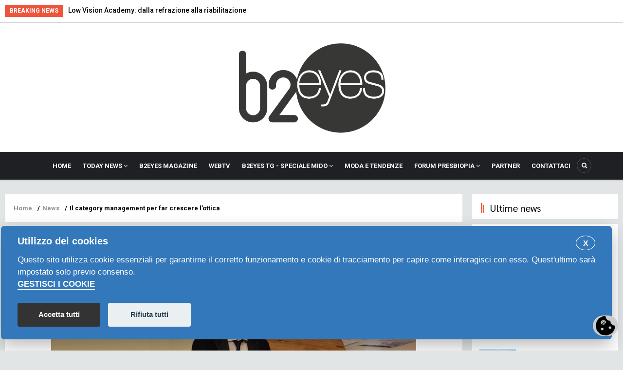

--- FILE ---
content_type: text/html; charset=UTF-8
request_url: https://b2eyes.com/index.php/news/il-category-management-far-crescere-lottica
body_size: 10564
content:
<!DOCTYPE html>
<html lang="it" dir="ltr" prefix="content: http://purl.org/rss/1.0/modules/content/  dc: http://purl.org/dc/terms/  foaf: http://xmlns.com/foaf/0.1/  og: http://ogp.me/ns#  rdfs: http://www.w3.org/2000/01/rdf-schema#  schema: http://schema.org/  sioc: http://rdfs.org/sioc/ns#  sioct: http://rdfs.org/sioc/types#  skos: http://www.w3.org/2004/02/skos/core#  xsd: http://www.w3.org/2001/XMLSchema# ">
  <head> 
    <meta charset="utf-8" />
<meta name="Generator" content="Drupal 9 (https://www.drupal.org)" />
<meta name="MobileOptimized" content="width" />
<meta name="HandheldFriendly" content="true" />
<meta name="viewport" content="width=device-width, initial-scale=1.0" />
<link rel="icon" href="/core/misc/favicon.ico" type="image/vnd.microsoft.icon" />
<link rel="canonical" href="https://b2eyes.com/index.php/news/il-category-management-far-crescere-lottica" />
<link rel="shortlink" href="https://b2eyes.com/index.php/node/10952" />

    
    <title>Il category management per far crescere l’ottica | b2eyes</title>
    <link rel="stylesheet" media="all" href="/core/modules/system/css/components/ajax-progress.module.css?t8vebm" />
<link rel="stylesheet" media="all" href="/core/modules/system/css/components/align.module.css?t8vebm" />
<link rel="stylesheet" media="all" href="/core/modules/system/css/components/autocomplete-loading.module.css?t8vebm" />
<link rel="stylesheet" media="all" href="/core/modules/system/css/components/fieldgroup.module.css?t8vebm" />
<link rel="stylesheet" media="all" href="/core/modules/system/css/components/container-inline.module.css?t8vebm" />
<link rel="stylesheet" media="all" href="/core/modules/system/css/components/clearfix.module.css?t8vebm" />
<link rel="stylesheet" media="all" href="/core/modules/system/css/components/details.module.css?t8vebm" />
<link rel="stylesheet" media="all" href="/core/modules/system/css/components/hidden.module.css?t8vebm" />
<link rel="stylesheet" media="all" href="/core/modules/system/css/components/item-list.module.css?t8vebm" />
<link rel="stylesheet" media="all" href="/core/modules/system/css/components/js.module.css?t8vebm" />
<link rel="stylesheet" media="all" href="/core/modules/system/css/components/nowrap.module.css?t8vebm" />
<link rel="stylesheet" media="all" href="/core/modules/system/css/components/position-container.module.css?t8vebm" />
<link rel="stylesheet" media="all" href="/core/modules/system/css/components/progress.module.css?t8vebm" />
<link rel="stylesheet" media="all" href="/core/modules/system/css/components/reset-appearance.module.css?t8vebm" />
<link rel="stylesheet" media="all" href="/core/modules/system/css/components/resize.module.css?t8vebm" />
<link rel="stylesheet" media="all" href="/core/modules/system/css/components/sticky-header.module.css?t8vebm" />
<link rel="stylesheet" media="all" href="/core/modules/system/css/components/system-status-counter.css?t8vebm" />
<link rel="stylesheet" media="all" href="/core/modules/system/css/components/system-status-report-counters.css?t8vebm" />
<link rel="stylesheet" media="all" href="/core/modules/system/css/components/system-status-report-general-info.css?t8vebm" />
<link rel="stylesheet" media="all" href="/core/modules/system/css/components/tabledrag.module.css?t8vebm" />
<link rel="stylesheet" media="all" href="/core/modules/system/css/components/tablesort.module.css?t8vebm" />
<link rel="stylesheet" media="all" href="/core/modules/system/css/components/tree-child.module.css?t8vebm" />
<link rel="stylesheet" media="all" href="/core/modules/views/css/views.module.css?t8vebm" />
<link rel="stylesheet" media="all" href="/libraries/glightbox/dist/css/glightbox.min.css?t8vebm" />
<link rel="stylesheet" media="all" href="/modules/gavias_content_builder/dist/css/frontend.css?t8vebm" />
<link rel="stylesheet" media="all" href="//fonts.googleapis.com/css?family=Roboto:300,400,500,700" />
<link rel="stylesheet" media="all" href="//fonts.googleapis.com/css?family=Sarabun:100,300,400,700" />
<link rel="stylesheet" media="all" href="/themes/gavias_venix/css/fonts-awesome/css/font-awesome.min.css?t8vebm" />
<link rel="stylesheet" media="all" href="/themes/gavias_venix/css/icon.css?t8vebm" />
<link rel="stylesheet" media="all" href="/themes/gavias_venix/css/animate.css?t8vebm" />
<link rel="stylesheet" media="all" href="/themes/gavias_venix/vendor/owl-carousel/assets/owl.carousel.min.css?t8vebm" />
<link rel="stylesheet" media="all" href="/themes/gavias_venix/vendor/owl-carousel/assets/owl.theme.default.min.css?t8vebm" />
<link rel="stylesheet" media="all" href="/themes/gavias_venix/vendor/magnific/magnific-popup.css?t8vebm" />
<link rel="stylesheet" media="all" href="/themes/gavias_venix/vendor/popup-gallery/css/lightgallery.min.css?t8vebm" />
<link rel="stylesheet" media="all" href="/themes/gavias_venix/vendor/popup-gallery/css/lg-transitions.min.css?t8vebm" />
<link rel="stylesheet" media="all" href="/themes/gavias_venix/vendor/ytplayer/css/jquery.mb.YTPlayer.min.css?t8vebm" />
<link rel="stylesheet" media="all" href="/themes/gavias_venix/vendor/slick/slick.css?t8vebm" />
<link rel="stylesheet" media="all" href="/themes/gavias_venix/css/template.css?t8vebm" />
<link rel="stylesheet" media="all" href="/themes/gavias_venix/css/bootstrap.css?t8vebm" />

    <script type="application/json" data-drupal-selector="drupal-settings-json">{"path":{"baseUrl":"\/index.php\/","scriptPath":null,"pathPrefix":"","currentPath":"node\/10952","currentPathIsAdmin":false,"isFront":false,"currentLanguage":"it"},"pluralDelimiter":"\u0003","suppressDeprecationErrors":true,"glightbox":{"openEffect":"zoom","closeEffect":"zoom","slideEffect":"slide","closeOnOutsideClick":true,"width":"98%","height":"98%","videosWidth":"","moreText":"","descPosition":"bottom","loop":false,"zoomable":true,"draggable":true,"preload":true,"autoplayVideos":true,"autofocusVideos":false},"statistics":{"data":{"nid":"10952"},"url":"\/core\/modules\/statistics\/statistics.php"},"ajaxTrustedUrl":{"\/index.php\/search\/node":true},"layzy_load":"off","gavias_load_ajax_view":"\/index.php\/custom\/gavias_hook\/ajax_view","user":{"uid":0,"permissionsHash":"b7d8e7b4de98af2ca2a2f05430367c7caed5eb02103f8dbdb149c80bcb1a746d"}}</script>
<script src="/core/assets/vendor/jquery/jquery.min.js?v=3.6.3"></script>
<script src="/core/misc/drupalSettingsLoader.js?v=9.5.4"></script>
<script src="/sites/default/files/languages/it_6MvvuLfidpW76QitKLx8yde_1HuHss_u9kpMB89dRFM.js?t8vebm"></script>
<script src="/core/misc/drupal.js?v=9.5.4"></script>
<script src="/core/misc/drupal.init.js?v=9.5.4"></script>
<script src="/themes/gavias_venix/vendor/jquery-migrate.min.js?v=9.5.4"></script>
<script src="/themes/gavias_venix/js/bootstrap.js?v=9.5.4"></script>
<script src="/themes/gavias_venix/js/imagesloader.min.js?v=9.5.4"></script>
<script src="/themes/gavias_venix/vendor/jquery.easing.js?v=9.5.4"></script>
<script src="/themes/gavias_venix/vendor/owl-carousel/owl.carousel.js?v=9.5.4"></script>
<script src="/themes/gavias_venix/vendor/perfect-scrollbar.jquery.min.js?v=9.5.4"></script>
<script src="/themes/gavias_venix/js/sidebar-sticky.js?v=9.5.4"></script>
<script src="/themes/gavias_venix/vendor/waypoint.js?v=9.5.4"></script>
<script src="/themes/gavias_venix/vendor/jquery.appear.js?v=9.5.4"></script>
<script src="/themes/gavias_venix/vendor/count-to.js?v=9.5.4"></script>
<script src="/themes/gavias_venix/vendor/masonry.pkgd.min.js?v=9.5.4"></script>
<script src="/themes/gavias_venix/vendor/isotope.pkgd.min.js?v=9.5.4"></script>
<script src="/themes/gavias_venix/vendor/jpreloader.min.js?v=9.5.4"></script>
<script src="/themes/gavias_venix/vendor/jquery.unveil.js?v=9.5.4"></script>
<script src="/themes/gavias_venix/vendor/ytplayer/jquery.mb.YTPlayer.min.js?v=9.5.4"></script>
<script src="/themes/gavias_venix/vendor/magnific/jquery.magnific-popup.min.js?v=9.5.4"></script>
<script src="/themes/gavias_venix/vendor/popup-gallery/js/lightgallery.min.js?v=9.5.4"></script>
<script src="/themes/gavias_venix/vendor/slick/slick.min.js?v=9.5.4"></script>
<script src="/themes/gavias_venix/vendor/news-sticker/jquery.news-ticker.min.js?v=9.5.4"></script>
<script src="/themes/gavias_venix/vendor/aos.js?v=9.5.4"></script>
<script src="/themes/gavias_venix/js/main.js?v=9.5.4"></script>

    
    

    <link rel="stylesheet" href="https://b2eyes.com/themes/gavias_venix/css/custom.css" media="screen" />
    <link rel="stylesheet" href="https://b2eyes.com/themes/gavias_venix/css/update.css" media="screen" />
    
    

          <style class="customize"> </style>
    
          <style type="text/css">
        .article_blog_detail h1.post-title {width: 60% !important;float: left !important;}.article_blog_detail .post-content{ clear:both !important;}.article_blog_detail iframe { width:40%;}.contextual-region.node.node--type-blog.node--view-mode-teaser-1.clearfix.post-block{padding-right:5px;}.magazine_page header .node__title {display: none;}.scuole_page header .node__title {display: none;}.layout-list-today img {border:2px solid #0099cc;width:120px;float:left;margin-right:10px;}.layout-list-today .item-list.list-views ul li.view-list-item {height:200px;}.post-comment {display: none;}.frontpage header h2 {display: none !important}.webtvslide{background-color: #000 !important;}.field.field--name-field-post-term.field--type-entity-reference.field--label-hidden.field__items {font-weight: bold;}.field.field--name-field-post-subcategory.field--type-entity-reference.field--label-hidden.field__item {font-weight: bold;}#block-views-block-partners-block-partners img {filter: grayscale(100%);}#block-views-block-partners-block-partners {padding: 15px;margin:25px;background-color: #ffffff;}.list-p .view-list-item {max-width: 8.25%;float: left;}.partners-home .list-p.item {display: inline;float: left;width: 8.25%;height: 100px;padding: 20px;}.path-partner #block-gavias-venix-gavias-vecas-system-main {background-color:#ffffff;}.path-partner .block-content .views-field.views-field-field-image {padding-right:20px;padding-left:20px;}.node--type-partner article header {display: none;}.partnerpage .node--type-partner img {max-width: 350px;margin-bottom: 20px;}.summary{padding-bottom:10px;}.video-block {padding-bottom: 20px;margin-bottom: 20px;}.video-block img{max-width:300px;}.contenuto-video {margin-left: 75px;padding-right: 20px;}.post-thumbnail.list-video {padding-right: 10px;padding-bottom:10px;}.video-block .icon {margin-right: 20px;}.node__meta {font-weight: bold;font-size: 12pt;}.field.field--name-field-azienda.field--type-string.field--label-above .field__label,.field.field--name-field-figura-cercata.field--type-string.field--label-above .field__label,.field.field--name-field-luogo-di-lavoro.field--type-string.field--label-above .field__label,.field.field--name-field-requisiti.field--type-string.field--label-above .field__label,.field.field--name-field-persona-di-riferimento.field--type-string.field--label-above .field__label,.field.field--name-field-telefono.field--type-string.field--label-above .field__label,.field.field--name-field-prezzo.field--type-string.field--label-above .field__label,.field.field--name-field-email.field--type-string.field--label-above .field__label{font-weight: bold;}.views-field.views-field-field-image {padding-bottom: 20px;}.field.field--name-field-area-geografica.field--type-string.field--label-above .field__label,.field.field--name-field-qualifica-formazione.field--type-string.field--label-above .field__label,.field.field--name-field-figura-proposta.field--type-string.field--label-above .field__label {font-weight: bold;}.lavoro {background-color:#ffffff;padding:20px;}.lavoro .views-field.views-field-title {font-weight: bold;font-size: 15pt;}.lavoro .item-columns {margin-bottom: 40px;}.text-right {text-align:right;}.text-center{text-align:center;}.site-branding-logo img {max-height: 195px;width: auto;}#b2eyesvideo_transparent,#b2eyestg_transparent,#webtv_transparent{background-color: transparent !important;color: #fff !important;height:80%;}#b2eyesvideo_transparent .item-list.list-views,#b2eyestg_transparent .item-list.list-views,#webtv_transparent .item-list.list-views,#b2eyesvideo_transparent .widget.block.clearfix,#b2eyestg_transparent .widget.block.clearfix,#webtv_transparent .widget.block.clearfix {background-color: transparent !important;color: #fff !important;padding: 0 !important;}#b2eyesvideo_transparent h2 a,#b2eyesvideo_transparent h3 a,#b2eyestg_transparent h2 a,#b2eyestg_transparent h3 a,#webtv_transparent h2 a,#webtv_transparent h3 a{color: #fff !important;}#b2eyesvideo_transparent .small-post, #b2eyestg_transparent .small-post, #webtv_transparent .small-post{background-color: transparent !important;color: #fff !important;}#b2eyesvideo_black,#b2eyestg_black,#webtv_black{background-color: #000 !important;color: #fff !important;height:80%;}#b2eyesvideo_black .item-list.list-views,#b2eyestg_black .item-list.list-views,#webtv_black .item-list.list-views,#b2eyesvideo_black .widget.block.clearfix,#b2eyestg_black .widget.block.clearfix,#webtv_black .widget.block.clearfix {background-color: #000 !important;color: #fff !important;padding: 0 !important;}#b2eyesvideo_black h2 a,#b2eyesvideo_black h3 a,#b2eyestg_black h2 a,#b2eyestg_black h3 a,#webtv_black h2 a,#webtv_black h3 a{color: #fff !important;}#b2eyesvideo_black .small-post, #b2eyestg_black .small-post, #webtv_black .small-post{background-color: #000 !important;color: #fff !important;}.partners-page {padding-top: 40px;}.webtv_new header.header {display:none;}.post-thumbnail-video{width:40%;padding-right:20px;float:left;}.post-content-video{ width:60%;float: left;}.contextual-region.node.node-detail.node--type-blog.node--view-mode-full.clearfix .post-content {margin-left: 6vh;margin-right: 6vh;}.post-block iframe {height: 100% !important;min-height: 100% !important;}.aligncenter {text-align:center !important}.node--view-mode-slider-3 .post-content .post-title a {font-size: 18px !important;line-height: 28px !important;}.home_elencomagazine .field-content img {width: 100% !important;}.home_elencomagazine .item-list.list-views{padding:0px !important;margin:0px !important;}@media (max-width: 1100px) {.article_blog_detail h1.post-title {width: 100% !important;clear: both;}.article_blog_detail iframe { width:100% !important;}#block-bannerpbf-2 {display: none !important;}.partners-home .list-p.item {display: inline;float: none !important; width: 100% !important;height: 100px;padding: 0px !important;}}#grid-shooting .field__item {list-style: none !important;max-width: 490px !important;float: left !important;padding-left: 5px;padding-top: 20px;padding-right: 5px;}.post-title-shooting {font-size:16px;padding-top:5px;}.shooting-grid-image-without-first .contextual-region.node.node--type-shooting.node--promoted.node--view-mode-teaser-ccshooting-all {}.path-b2job .main-content-inner {background-color: #fff;padding: 20px;}.btn_ins_b2job {float: right;}.path-b2job .js-form-item.form-item.js-form-type-textfield.form-item-field-b2j-localita-value.js-form-item-field-b2j-localita-value {width: 150px !important;float: left;margin-right: 20px;}.path-b2job input#edit-field-b2j-localita-value {width: 150px;}.path-b2job .js-form-item.form-item.js-form-type-textfield.form-item-field-b2j-localita-value.js-form-item-field-b2j-localita-value {width: 150px;float: left;margin-right: 20px;}.path-b2job input#edit-field-b2j-localita-value {width: 150px;}.path-b2job .js-form-item.form-item.js-form-type-textfield.form-item-combine.js-form-item-combine {float: left;margin-right: 20px;}.path-b2job div#edit-actions {padding-top: 30px;}.path-b2job .views-field.views-field-created:before {content: '\E909';font-family: "venix_icons"; left: 0;z-index: 1;color: #EE543C;font-size: 14px;padding-right: 10px;}.path-b2job span.field-content {color: #999999;font-size: 12px;}.js-form-item.form-item.js-form-type-email.form-item-field-b2j-email-0-value.js-form-item-field-b2j-email-0-value label {width: 100% !important;}.path-b2job .js-form-item.form-item.js-form-type-vertical-tabs.form-item-.js-form-item-.form-no-label,.path-b2job div#edit-revision-log-wrapper,.path-b2job .js-form-item.form-item.js-form-type-select.form-item-body-0-format.js-form-item-body-0-format,.path-b2job div#edit-body-0-format-help {display: none;}.breadcrumb-content-inner .gva-block-breadcrumb .breadcrumb-style .content-inner a {color: #909090;padding-right: 5px;}div#edit-field-b2j-area-geografica-wrapper,div#edit-field-b2j-disponibilita-wrapper,div#edit-field-b2j-email-wrapper,div#edit-field-b2j-esperienze-lavorative-wrapper,div#edit-field-b2j-figura-proposta-wrapper,div#edit-field-b2j-qualifica-wrapper,div#edit-field-b2j-telefono-wrapper {margin-top: 10px;}.path-b2job .item-list.list-views {background: #fff;padding: 18px;clear: both;}.node--type-b2job h1.post-title {padding-top: 10px;padding-bottom: 10px;}.node--type-b2job .field__label {float: left;padding-right: 20px;font-weight: bold;}.node--type-b2job .field__label:after {content: ':';}.node--type-b2job .field.field--name-body.field--type-text-with-summary.field--label-hidden.field__item {padding-top: 20px;}.b2j_cat {color:#EE543C;font-weight:bold;}.no_result{clear:both;padding-top:10px;}.nascondi {display:none;}.contextual-region.node.node--type-blog.node--view-mode-slider-3.clearfix.post-block.post-slider {padding-bottom: 12px;}#payment-payment-form-payment-form-form table {display: none;}.path-b2job #block-gavias-venix-breadcrumbs {display: none;}.node--type-b2job #block-gavias-venix-breadcrumbs {display: none;}.node--type-b2job .widget.gsc-heading.block-heading {margin-top: 50px;}.path-b2job-mine .views-field-created::before {content: '\E909';font-family: "venix_icons";left: 0;z-index: 1;color: #EE543C;font-size: 14px;padding-right: 10px;}.node--type-b2job #edit-actions::before {content: 'Effettua il pagamento per mettere il tuo annuncio in cima rispetto agli annunci della giornata costo 10 €';display: block;margin-top: 100px;}.node--type-b2job #edit-submit {margin-top: 20px;}.node--type-b2job .item-list.list-views ul li.view-list-item {padding-bottom: 50px !important;margin-bottom: 50px !important;}.path-b2job-mine .views-field.views-field-delete-node {margin-bottom: 50px;}.path-b2job-mine .views-field.views-field-field-categoria {font-weight: bold;margin-bottom: 20px;}.path-b2job-mine .views-field.views-field-edit-node {margin-bottom: 20px;}.alert.alert-info a {color: #000000 !important;}
      </style>
      



<!-- Google tag (gtag.js) --> <script async type="text/plain" data-cookiecategory="analytics" src="https://www.googletagmanager.com/gtag/js?id=G-Q3ZZVRYDWZ"></script> 
<script> window.dataLayer = window.dataLayer || []; function gtag(){dataLayer.push(arguments);} gtag('js', new Date()); gtag('config', 'G-Q3ZZVRYDWZ'); </script>












<link rel="stylesheet" type="text/css" href="https://crm.crisandcris.net/cookies/cookieconsent.css" media="screen" />
<link rel="stylesheet" type="text/css" href="https://crm.crisandcris.net/cookies/cookieconsent_b2eyes.fabianoeditore.it.css" media="screen" />








  </head>
    <body class="gavias-content-builder layout-no-sidebars not-preloader layout-page- body-background-dark path-node node--type-blog">
    
      <div class="dialog-off-canvas-main-canvas" data-off-canvas-main-canvas>
    <div class="body-page">
	       <header id="header" class="header-v2">
  
  <div class="topbar">
  <div class="container">
    <div class="row">
      
      <div class="topbar-left col-xl-8 col-lg-8 col-md-8 col-sm-8 col-xs-12">
                  <div class="breaking-news">
            <div class="clearfix">
              <div class="content-inner">  <div>
    <div class="views-element-container block block-views block-views-blockarticle-blocks-breaking-news no-title" id="block-gavias-venix-views-block-article-blocks-breaking-news">
  
    
      <div class="content block-content">
      <div><div class="js-view-dom-id-093b86555ddeeedef565be5ab374fcd0066c5738ff3e5edfeb7f4079e6a3bb63">
  
  
  

  
  
  

  <div class="breaking-news-inner">
  <div class="breaking-news-title">
    Breaking News
  </div>
  <div class="breaking-content">
    <ul class="newsticker">
              <li class="view-list-item" ><a href="/index.php/news/low-vision-academy-dalla-refrazione-alla-riabilitazione" hreflang="it">Low Vision Academy: dalla refrazione alla riabilitazione</a></li>
              <li class="view-list-item" ><a href="/index.php/news/las-vegas-terzo-posto-tovaglia-al-concorso-fotografico" hreflang="it">Las Vegas, terzo posto per Tovaglia al concorso fotografico</a></li>
              <li class="view-list-item" ><a href="/index.php/news/mido-la-fiera-dove-si-acquistano-decisioni-non-solo-prodotti" hreflang="it">Mido: la fiera dove si acquistano decisioni, non solo prodotti</a></li>
              <li class="view-list-item" ><a href="/index.php/news/ea7-alle-olimpiadi-invernali-un-evento-svela-gli-outfit-degli-azzurri" hreflang="it">EA7 alle Olimpiadi invernali: un evento svela gli outfit degli azzurri</a></li>
              <li class="view-list-item" ><a href="/index.php/news/pediatric-vision-care-mido-le-sfide-e-i-modelli-condivisi-la-salute-visiva-dei-piu-piccoli" hreflang="it">Pediatric Vision Care: a Mido le sfide e i modelli condivisi per la salute visiva dei più piccoli</a></li>
          </ul>
  </div>
</div>    

    

  
  

  
  
</div>
</div>

    </div>
  </div>

  </div>
</div> 
            </div> 
          </div>
              </div>

      <div class="topbar-right col-xl-4 col-lg-4 col-md-4 col-sm-4 col-xs-12">
        <div class="social-list">
           
           
           
           
           
           
           
           
           
            
            
        </div>  
      </div>
    </div>
  </div>  
</div>

  <div class="header-main">
    <div class="container">
       <div class="header-main-inner">
          <div class="row">
 <div class="col-lg-4 col-md-4 col-xs-4 header-left">
                       <div class="header-left-inner">
                          <div>
    <div id="block-bannerpbf-2" class="text-center block block-block-content block-block-content6591302e-58ed-4683-874e-505945475df3 no-title">
  
    
      <div class="content block-content">
      
    </div>
  </div>

  </div>

                     </div>
                                  


</div>



               <div class="col-lg-4 col-md-4 col-xs-4 branding-region">
                                   <div>
    <div id="block-gavias-venix-branding" class="text-center clearfix site-branding block block-system block-system-branding-block no-title">
  
    
        <a href="/index.php/" title="Home" rel="home" class="site-branding-logo">
        
        <img src="/sites/default/files/logo.png" alt="Home" />
        
    </a>
    </div>

  </div>

                              </div>

               <div class="col-lg-4 col-md-4 col-xs-4 header-right">
                                       <div class="header-right-inner">
                          <div>
    <div id="block-bannerpbf" class="text-center block block-block-content block-block-content6591302e-58ed-4683-874e-505945475df3 no-title">
  
    
      <div class="content block-content">
      
    </div>
  </div>

  </div>

                     </div>
                                  </div>
            </div>
       </div>
    </div>
  </div>

  <div class="header-bottom ">
    <div class="main-menu">
        <div class="container">
           <div class="row">
              <div class="col-xl-12 col-lg-12 col-md-12 col-sm-12 col-xs-12 area-main-menu">
                <div class="area-inner menu-hover">
                  <div class="gva-offcanvas-inner">
                    <div class="close-offcanvas d-xl-none d-lg-none"><a><i class="venix-icon venix-icon-close"></i></a></div>
                                            <div>
    <nav aria-labelledby="block-gavias-venix-main-menu-menu" id="block-gavias-venix-main-menu" class="aligncenter block block-menu navigation menu--main">
          
  
  <h2  class="visually-hidden block-title block-title" id="block-gavias-venix-main-menu-menu"><span>Navigazione principale</span></h2>
  
  <div class="block-content">
                 
<div class="gva-navigation">

              <ul class="clearfix gva_menu gva_menu_main">
                                      <li  class="menu-item">
        <a href="/index.php/">
                    Home
            
        </a>
          
              </li>
                                  <li  class="menu-item menu-item--expanded ">
        <a href="/index.php/articles-list">
                    Today News
                      <span class="icaret nav-plus nav-plus fa fa-angle-down"></span>
            
        </a>
          
                                <ul class="menu sub-menu">
                                      <li  class="menu-item">
        <a href="/index.php/b2eyes-today">
                    Archivio Today
            
        </a>
          
              </li>
        </ul>
  
              </li>
                                  <li  class="menu-item ">
        <a href="/index.php/b2eyes-magazine">
                    B2EYES Magazine
            
        </a>
          
              </li>
                                  <li  class="menu-item ">
        <a href="/index.php/webtv">
                    WebTV
            
        </a>
          
              </li>
                                  <li  class="menu-item menu-item--expanded ">
        <a href="/index.php/b2eyestg-0">
                    b2eyes TG - Speciale MIDO
                      <span class="icaret nav-plus nav-plus fa fa-angle-down"></span>
            
        </a>
          
                                <ul class="menu sub-menu">
                                      <li  class="menu-item">
        <a href="https://www.b2eyes.com/index.php/b2eyestg-0">
                    MIDO 2025
            
        </a>
          
              </li>
        </ul>
  
              </li>
                                  <li  class="menu-item ">
        <a href="/index.php/moda">
                    Moda e tendenze
            
        </a>
          
              </li>
                                  <li  class="menu-item menu-item--expanded ">
        <a href="https://pages.fgeditore.it/forumpresbiopia2025">
                    Forum Presbiopia
                      <span class="icaret nav-plus nav-plus fa fa-angle-down"></span>
            
        </a>
          
                                <ul class="menu sub-menu">
                                      <li  class="menu-item">
        <a href="https://pages.fgeditore.it/forumpresbiopia2025">
                    Forum Presbiopia 2025
            
        </a>
          
              </li>
                                  <li  class="menu-item">
        <a href="https://forumpresbiopia.my.canva.site">
                    Forum Presbiopia 2024
            
        </a>
          
              </li>
        </ul>
  
              </li>
                                  <li  class="menu-item ">
        <a href="/index.php/partner">
                    Partner
            
        </a>
          
              </li>
                                  <li  class="menu-item ">
        <a href="/index.php/content/contattaci">
                    Contattaci
            
        </a>
          
              </li>
        </ul>
  

</div>

        </div>  
</nav>

  </div>

                      
                                      </div> 
                  
                  <div id="menu-bar" class="menu-bar mobile d-xl-none d-lg-none">
                    <span class="one"></span>
                    <span class="two"></span>
                    <span class="three"></span>
                  </div>

                  
                                      <div class="gva-search-region search-region">
                      <span class="icon"><i class="fa fa-search"></i></span>
                      <div class="search-content">
                        <a class="close"><i class="venix-icon venix-icon-close"></i></a> 
                        <div class="content-inner"> 
                            <div>
    <div class="search-block-form block block-search container-inline" data-drupal-selector="search-block-form" id="block-formdiricerca-2" role="search">
  
      <h2>Cerca</h2>
    
      <form action="/index.php/search/node" method="get" id="search-block-form" accept-charset="UTF-8">
  <div class="js-form-item form-item js-form-type-search form-item-keys js-form-item-keys form-no-label">
      <label for="edit-keys" class="visually-hidden">Cerca</label>
        <input title="Inserisci i termini da cercare." data-drupal-selector="edit-keys" type="search" id="edit-keys" name="keys" value="" size="15" maxlength="128" class="form-search" />

        </div>
<div data-drupal-selector="edit-actions" class="form-actions js-form-wrapper form-wrapper" id="edit-actions"><input class="search-form__submit button js-form-submit form-submit" data-drupal-selector="edit-submit" type="submit" id="edit-submit" value="Cerca" />
</div>

</form>

  </div>

  </div>

                        </div>
                      </div>  
                    </div>
                  
                </div>   
              </div>
           </div>
        </div>
     </div>
  </div> 

</header>
	
    

  <div class="help show">
    <div class="container">
      <div class="content-inner">
          <div>
    <div data-drupal-messages-fallback class="hidden"></div>

  </div>

      </div>
    </div>
  </div>

<div class="clearfix"></div>


<div class="clearfix"></div>

	<div role="main" class="main main-page">	
		<div id="content" class="content content-full">
			<div class="container">	
				
<div class="content-main-inner">
	<div class="row">
		
					
						 				 		
							
       

		<div id="page-main-content" class="main-content col-xs-12 col-md-9 sb-r ">
						  <div class="breadcrumbs">
			      <div>
    
<div class="breadcrumb-content-inner">
  <div id="block-gavias-venix-breadcrumbs" class="text-dark block gva-block-breadcrumb block-system block-system-breadcrumb-block no-title">
    <div class="breadcrumb-style" style="background-color: #FFF;background-position: center top;background-repeat: no-repeat;">
      <div class="clearfix">
        <div class="content-inner">
          <h2 class="page-title hidden"> </h2>
           
                      
                      <div class="">
              <div class="content block-content">
                  <nav class="breadcrumb" role="navigation">
    <h2 id="system-breadcrumb" class="visually-hidden">Briciole di pane</h2>
    <ol>
      
                <li>
                  <a href="/index.php/">Home</a>
                          <span>&nbsp;/&nbsp;</span>
          
      </li>
                <li>
                  <a href="/index.php/news">News</a>
                          <span>&nbsp;/&nbsp;</span>
          
      </li>
                <li>
                  
                  
      </li>
                <li>
                  Il category management per far crescere l’ottica
                  
      </li>
        </ol>
  </nav>

              </div>
            </div>  
                  </div>  
      </div>
    </div>
  </div>     
</div>

  </div>
  
			  </div>
						<div class="main-content-inner">
				
				
									<div class="content-main">
						  <div>
    <div id="block-gavias-venix-gavias-vecas-system-main" class="block block-system block-system-main-block no-title">
  
    
      <div class="content block-content">
      
<article data-history-node-id="10952" role="article" about="/index.php/news/il-category-management-far-crescere-lottica" typeof="sioc:Post sioct:BlogPost" class="node node-detail node--type-blog node--view-mode-full clearfix" article_blog_detail>
  <div class="post-block article-detail">
    <div class="block">
      
      <div class="post-top">
        <div class="post-meta"><span class="post-created">02/12/2022</span>&nbsp;&nbsp;&nbsp; </div>
        <h1 class="post-title">
<span property="dc:title">Il category management per far crescere l’ottica</span>
</h1> 


</div>  

      <div class="post-thumbnail">
        
            <div class="field field--name-field-post-image field--type-image field--label-hidden field__item">  <img loading="lazy" src="/sites/default/files/nicola_telelombardia_2020_nl_1.jpg" alt="" typeof="foaf:Image" />

</div>
      
      </div>





      <div class="post-content">
        <div class="node__content clearfix">


<div class="responsive-embed">
  
</div>



<div class="summary">
 Si tratta del processo che individua e gestisce ogni categoria di prodotto come una vera e propria unità di business: il suo punto di forza è il focus sul cliente e sulle sue esigenze

</div>



          
            <div property="content:encoded" class="field field--name-body field--type-text-with-summary field--label-hidden field__item"><p><span style="font-size:12pt"><span style="font-family:Calibri"><span style="font-family:Arial">Grazie al category management è possibile individuare e aprire a nuove categorie di prodotto e, di conseguenza, a nuovi pubblici di riferimento. Negli ultimi anni è successo anche nell’ottica: tali categorie sono in grado di offrire un’integrazione di offerta alla clientela abituale oppure un’apertura su rinnovate esigenze e mercati. Nel mondo oftalmico trovarne un esempio è facile. La ricerca in questo segmento ha dato vita a proposte che hanno offerto soluzioni soprattutto ai potenziali danni che la tecnologia sta procurando ai nostri occhi. Non più di qualche anno fa, la protezione dalla luce blu nociva era generalmente considerata dai professionisti della visione come un’idea del marketing, salvo oggi ripensarci sia per via dei nuovi studi emersi sia a fronte del consenso del pubblico. La difesa dalla luce blu dannosa emessa dai dispositivi digitali è dunque una nuova finestra che moltissimi hanno aperto, integrandola alle protezioni consuete come l’antiriflesso o il fotocromatico. Nel 2020 sul mercato italiano è stata inoltre introdotta la lente per la gestione della progressione miopica per i più giovani, problematica che è appena agli inizi ma può già purtroppo vantare un numero particolarmente alto di potenziali soggetti, stimati in almeno un milione.</span></span></span></p>
<p><span style="font-size:12pt"><span style="font-family:Calibri"><span style="font-family:Arial">Una nuova categoria nell’ottica, seppure ancora poco centrata dagli indipendenti a differenza delle catene, è quella della sostenibilità, che permette di conquistare clienti di età diversa attraverso una sensibilità comune. Nel campo delle montature questo segmento è cresciuto in silenzio: per citare solo alcuni casi, dalle prime bioplastiche <a name="__DdeLink__218_566276490" id="__DdeLink__218_566276490">M49 di Mazzucchelli</a> agli astucci eco di Fedon, fino alla contattologia, con la campagna Assottica sul corretto smaltimento delle lac usate o con l’atteggiamento eco-friendly di aziende come CooperVision o Menicon. Essere un vero centro ottico sostenibile consente di rintracciare clientela alla ricerca di segnali in questo ambito e in grado di essere fidelizzata anche solo per l’empatia al tema condiviso.</span></span></span></p>
<p><span style="font-size:12pt"><span style="font-family:Calibri"><span style="font-family:Arial">Questa nuova categoria sarebbe in grado di rivitalizzare anche mercati, come il sole, ad esempio, che oggi stentano a mantenere entrambi i piedi nell’ottica a causa dell’extra settore e dell’e-commerce. </span></span></span><span style="font-size:12pt"><span style="font-family:Calibri"><span style="font-family:Arial">Inoltre, se il nostro canale ha perso in gran parte la battaglia sulle griffe del sunwear, che hanno ormai un peso significativo soltanto per pochi centri ottici, mentre per tutti gli altri rappresentano una forma di investimento pubblicitario, la protezione solare garantirebbe un’opportunità in più: l’occhiale da sole oggi si vende per competenza e questa la può offrire soprattutto l’ottico.</span></span></span></p>
<p><span style="font-size:12pt"><span style="font-family:Calibri"><span style="font-family:Arial">Ecco, quindi, che le nuove categorie non sono tali soltanto per il fatto che non esistevano prima: lo diventano perché la sensibilità del pubblico a un determinato argomento è prioritaria rispetto al passato. Nell’ottica il category management si rivela perciò una vera e propria necessità, per individuare esigenze consolidate o recenti del proprio pubblico e di quello che attualmente non ci appartiene ma che vorremmo servire. Non si cresce solo sul vecchio, cosa tra l’altro sempre più ardua in questi anni, ma soprattutto nel nuovo: chi non trova nulla di diverso da fare e proporre, rischia di insabbiarsi senza saperlo.</span></span></span></p>
<p><span style="font-size:12pt"><span style="font-family:Calibri"><u><span style="font-family:Arial">Nicola Di Lernia</span></u></span></span></p>
</div>
      
      <div class="field field--name-field-post-term field--type-entity-reference field--label-hidden field__items">
              <div class="field__item"><a href="/index.php/tags/professione" hreflang="it">Professione</a></div>
          </div>
  
            <div class="field field--name-field-post-subcategory field--type-entity-reference field--label-hidden field__item"><a href="/index.php/subtags/professione" hreflang="it">Professione</a></div>
      
        </div>
        <div class="post-tags clearfix">
          
        </div>  
      </div>



    </div>  

    <div class="related-posts margin-top-30">
      
    </div>

      

  </div>

</article>

<!-- End Display article for detail page -->



    </div>
  </div>

  </div>

					</div>
				
							</div>

		</div>

		<!-- Sidebar Left -->
				<!-- End Sidebar Left -->

		<!-- Sidebar Right -->
					
							 

			<div class="col-lg-3 col-md-3 col-sm-12 col-xs-12 sidebar sidebar-right theiaStickySidebar">
				<div class="sidebar-inner">
					  <div>
    <div class="views-element-container block block-views block-views-blockarticle-blocks-block-9" id="block-views-block-article-blocks-block-9">
  
      <h2 class="block-title" ><span>Ultime news</span></h2>
    
      <div class="content block-content">
      <div><div class="list-border js-view-dom-id-926c69058636df1be2d249279c1ce5fa44a5ebb0e08707a64b2f69602468de41">
  
  
  

  
  
  

  <div class="item-list list-views">
    <ul>
          <li class="view-list-item" ><div data-history-node-id="19209" role="article" about="/index.php/news/low-vision-academy-dalla-refrazione-alla-riabilitazione" typeof="sioc:Post sioct:BlogPost" class="node node--type-blog node--view-mode-small clearfix small-post post-block">
  <div class="post-image">
            <div class="field field--name-field-post-image field--type-image field--label-hidden field__item">  <img loading="lazy" src="/sites/default/files/styles/medium/public/low.png?itok=j5-56cIx" alt="" typeof="foaf:Image" />


</div>
      </div>
  <div class="post-content">    
    <div class="post-title"><a href="/index.php/news/low-vision-academy-dalla-refrazione-alla-riabilitazione">
<span property="dc:title">Low Vision Academy: dalla refrazione alla riabilitazione</span>
</a></div> 
    <div class="post-meta"><span class="post-created"> 22/01/2026</span> </div>
   </div>
</div>  
</li>
          <li class="view-list-item" ><div data-history-node-id="19208" role="article" about="/index.php/news/las-vegas-terzo-posto-tovaglia-al-concorso-fotografico" typeof="sioc:Post sioct:BlogPost" class="node node--type-blog node--view-mode-small clearfix small-post post-block">
  <div class="post-image">
            <div class="field field--name-field-post-image field--type-image field--label-hidden field__item">  <img loading="lazy" src="/sites/default/files/styles/medium/public/tovaglia_nl.png?itok=qbojb1zP" alt="" typeof="foaf:Image" />


</div>
      </div>
  <div class="post-content">    
    <div class="post-title"><a href="/index.php/news/las-vegas-terzo-posto-tovaglia-al-concorso-fotografico">
<span property="dc:title">Las Vegas, terzo posto per Tovaglia al concorso fotografico</span>
</a></div> 
    <div class="post-meta"><span class="post-created"> 22/01/2026</span> </div>
   </div>
</div>  
</li>
          <li class="view-list-item" ><div data-history-node-id="19207" role="article" about="/index.php/news/mido-la-fiera-dove-si-acquistano-decisioni-non-solo-prodotti" typeof="sioc:Post sioct:BlogPost" class="node node--type-blog node--view-mode-small clearfix small-post post-block">
  <div class="post-image">
            <div class="field field--name-field-post-image field--type-image field--label-hidden field__item">  <img loading="lazy" src="/sites/default/files/styles/medium/public/nicola_3.png?itok=OiYhx6uH" alt="" typeof="foaf:Image" />


</div>
      </div>
  <div class="post-content">    
    <div class="post-title"><a href="/index.php/news/mido-la-fiera-dove-si-acquistano-decisioni-non-solo-prodotti">
<span property="dc:title">Mido: la fiera dove si acquistano decisioni, non solo prodotti</span>
</a></div> 
    <div class="post-meta"><span class="post-created"> 22/01/2026</span> </div>
   </div>
</div>  
</li>
          <li class="view-list-item" ><div data-history-node-id="19206" role="article" about="/index.php/news/ea7-alle-olimpiadi-invernali-un-evento-svela-gli-outfit-degli-azzurri" typeof="sioc:Post sioct:BlogPost" class="node node--type-blog node--view-mode-small clearfix small-post post-block">
  <div class="post-image">
            <div class="field field--name-field-post-image field--type-image field--label-hidden field__item">  <img loading="lazy" src="/sites/default/files/styles/medium/public/rycer_pro_nl.png?itok=sSXa0v0J" alt="" typeof="foaf:Image" />


</div>
      </div>
  <div class="post-content">    
    <div class="post-title"><a href="/index.php/news/ea7-alle-olimpiadi-invernali-un-evento-svela-gli-outfit-degli-azzurri">
<span property="dc:title">EA7 alle Olimpiadi invernali: un evento svela gli outfit degli azzurri</span>
</a></div> 
    <div class="post-meta"><span class="post-created"> 22/01/2026</span> </div>
   </div>
</div>  
</li>
          <li class="view-list-item" ><div data-history-node-id="19205" role="article" about="/index.php/news/pediatric-vision-care-mido-le-sfide-e-i-modelli-condivisi-la-salute-visiva-dei-piu-piccoli" typeof="sioc:Post sioct:BlogPost" class="node node--type-blog node--view-mode-small clearfix small-post post-block">
  <div class="post-image">
            <div class="field field--name-field-post-image field--type-image field--label-hidden field__item">  <img loading="lazy" src="/sites/default/files/styles/medium/public/cdv_nl_2.png?itok=sXreBi-8" alt="" typeof="foaf:Image" />


</div>
      </div>
  <div class="post-content">    
    <div class="post-title"><a href="/index.php/news/pediatric-vision-care-mido-le-sfide-e-i-modelli-condivisi-la-salute-visiva-dei-piu-piccoli">
<span property="dc:title">Pediatric Vision Care: a Mido le sfide e i modelli condivisi per la salute visiva dei più piccoli</span>
</a></div> 
    <div class="post-meta"><span class="post-created"> 21/01/2026</span> </div>
   </div>
</div>  
</li>
      </ul>
</div>

    

  
  

  
  
</div>
</div>

    </div>
  </div>
<div class="views-element-container block block-views block-views-blockbanner-block-2 no-title" id="block-views-block-banner-block-2">
  
    
      <div class="content block-content">
      <div><div class="js-view-dom-id-3dd19b248ec09fd368e6a943cc43935f81a84baa700a54c3abd008be22dc3f39">
  
  
  

  
  
  

    

  
  

  
  
</div>
</div>

    </div>
  </div>

  </div>

				</div>
			</div>
				<!-- End Sidebar Right -->
		
	</div>
</div>


			</div>
		</div>			
	</div>

	  <div class="highlighted area">
    <div class="container">
      <div class="content-inner">
          <div>
    <div data-drupal-messages-fallback class="hidden"></div>

  </div>

      </div>
    </div>
  </div>


	 
	  
<footer id="footer" class="footer">
  <div class="footer-inner">
    
         
     <div class="footer-center">
        <div class="container">      
           <div class="row">
              
              
              
                         </div>   
        </div>
    </div>  

    
  </div>   

      <div class="copyright">
      <div class="container">
        <div class="copyright-inner">
              <div>
    <div id="block-copyright" class="block block-block-content block-block-content956d53f3-3567-47e3-a00e-d76d74affeb8 no-title">
  
    
      <div class="content block-content">
      
            <div class="field field--name-body field--type-text-with-summary field--label-hidden field__item"><p style="float:left">Copyright 2021 FGE Srl Fabiano Gruppo Editoriale P.IVA 02077890990</p>
<p style="text-align:right"><a href="privacy-policy">Privacy Policy</a></p>
</div>
      
    </div>
  </div>

  </div>

        </div>   
      </div>   
    </div>
   
</footer>


	
</div>


  </div>

    
    <script src="/core/misc/polyfills/element.matches.js?v=9.5.4"></script>
<script src="/core/assets/vendor/once/once.min.js?v=1.0.1"></script>
<script src="/libraries/glightbox/dist/js/glightbox.min.js?v=9.5.4"></script>
<script src="/modules/contrib/glightbox/js/glightbox.js?v=9.5.4"></script>
<script src="/modules/contrib/glightbox/modules/glightbox_inline/js/glightbox_inline.js?t8vebm"></script>
<script src="/core/modules/statistics/statistics.js?v=9.5.4"></script>
<script src="/modules/gavias_content_builder/vendor/skrollr.min.js?v=1.x"></script>
<script src="/modules/gavias_content_builder/vendor/main.js?v=1.x"></script>

    
<button type="button" data-cc="c-settings" class="cc-link cc-floating">
<img src="https://crm.crisandcris.net/cookies/cc-cookie-consent.png" alt="Gestione Cookie">
</button>

<script defer src="https://crm.crisandcris.net/cookies/cookieconsent.js"></script>
<script defer src="https://crm.crisandcris.net/cookies/cookieconsent_b2eyes.fabianoeditore.it.js"></script>
  </body>
</html>
